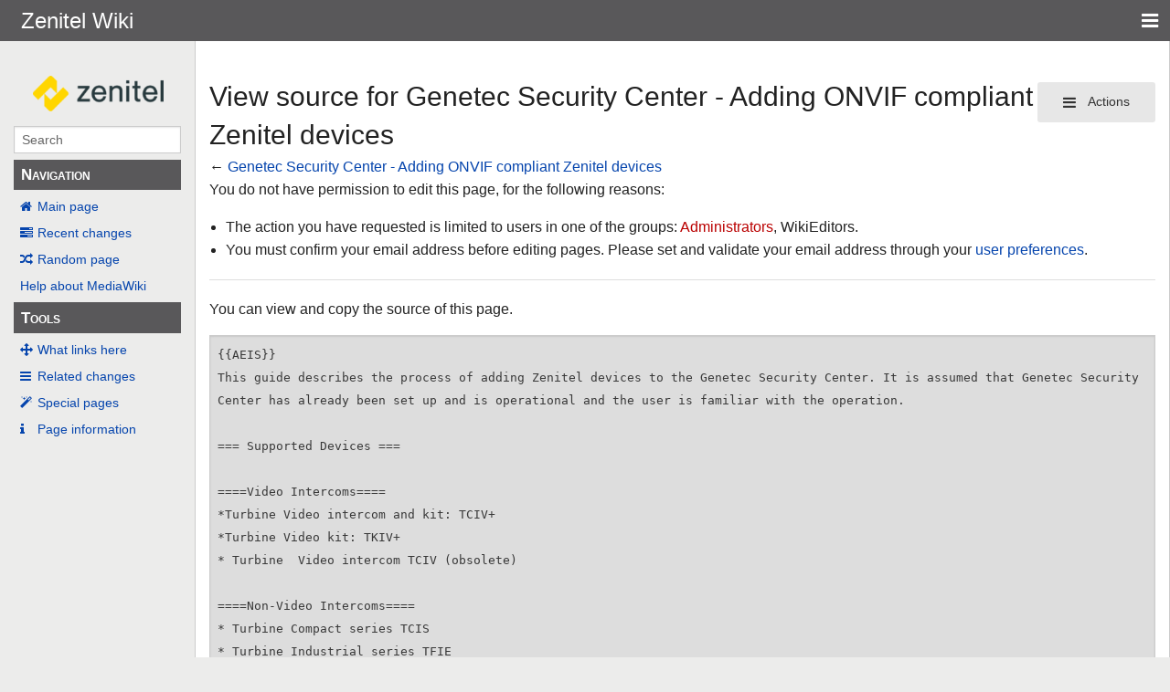

--- FILE ---
content_type: text/html; charset=UTF-8
request_url: https://wiki.zenitel.com/w/index.php?title=Genetec_Security_Center_-_Adding_ONVIF_compliant_Zenitel_devices&action=edit
body_size: 25599
content:
<!DOCTYPE html>
<html class="client-nojs" lang="en" dir="ltr">
<head>
<meta charset="UTF-8"/>
<title>View source for Genetec Security Center - Adding ONVIF compliant Zenitel devices - Zenitel Wiki</title>
<script nonce="Wu2Fm3J5joLS/cMDzCLe">document.documentElement.className="client-js";RLCONF={"wgBreakFrames":true,"wgSeparatorTransformTable":["",""],"wgDigitTransformTable":["",""],"wgDefaultDateFormat":"dmy","wgMonthNames":["","January","February","March","April","May","June","July","August","September","October","November","December"],"wgRequestId":"18e10a28f67852c6411436eb","wgCSPNonce":"Wu2Fm3J5joLS/cMDzCLe","wgCanonicalNamespace":"","wgCanonicalSpecialPageName":false,"wgNamespaceNumber":0,"wgPageName":"Genetec_Security_Center_-_Adding_ONVIF_compliant_Zenitel_devices","wgTitle":"Genetec Security Center - Adding ONVIF compliant Zenitel devices","wgCurRevisionId":238343,"wgRevisionId":0,"wgArticleId":27147,"wgIsArticle":false,"wgIsRedirect":false,"wgAction":"edit","wgUserName":null,"wgUserGroups":["*"],"wgCategories":[],"wgPageContentLanguage":"en","wgPageContentModel":"wikitext","wgRelevantPageName":"Genetec_Security_Center_-_Adding_ONVIF_compliant_Zenitel_devices","wgRelevantArticleId":27147,"wgIsProbablyEditable":false,"wgRelevantPageIsProbablyEditable":false,"wgRestrictionEdit":[],"wgRestrictionMove":[],"simpleBatchUploadMaxFilesPerBatch":{"*":1000},"wgVisualEditor":{"pageLanguageCode":"en","pageLanguageDir":"ltr","pageVariantFallbacks":"en"},"wgEditSubmitButtonLabelPublish":false};
RLSTATE={"site.styles":"ready","user.styles":"ready","user":"ready","user.options":"loading","skins.pivot.styles":"ready","ext.visualEditor.desktopArticleTarget.noscript":"ready"};RLPAGEMODULES=["mediawiki.action.edit.collapsibleFooter","site","mediawiki.page.ready","skins.pivot.js","ext.visualEditor.desktopArticleTarget.init","ext.visualEditor.targetLoader"];</script>
<script nonce="Wu2Fm3J5joLS/cMDzCLe">(RLQ=window.RLQ||[]).push(function(){mw.loader.implement("user.options@12s5i",function($,jQuery,require,module){mw.user.tokens.set({"patrolToken":"+\\","watchToken":"+\\","csrfToken":"+\\"});});});</script>
<link rel="stylesheet" href="/w/load.php?lang=en&amp;modules=ext.visualEditor.desktopArticleTarget.noscript%7Cskins.pivot.styles&amp;only=styles&amp;skin=pivot"/>
<script async="" src="/w/load.php?lang=en&amp;modules=startup&amp;only=scripts&amp;raw=1&amp;skin=pivot"></script>
<meta name="ResourceLoaderDynamicStyles" content=""/>
<link rel="stylesheet" href="/w/load.php?lang=en&amp;modules=site.styles&amp;only=styles&amp;skin=pivot"/>
<meta name="generator" content="MediaWiki 1.39.15"/>
<meta name="robots" content="noindex,nofollow"/>
<meta name="format-detection" content="telephone=no"/>
<meta name="viewport" content="width=device-width, initial-scale=1.0, user-scalable=yes, minimum-scale=0.25, maximum-scale=5.0"/>
<link rel="icon" href="/w/favicon.ico"/>
<link rel="search" type="application/opensearchdescription+xml" href="/w/opensearch_desc.php" title="Zenitel Wiki (en)"/>
<link rel="EditURI" type="application/rsd+xml" href="https://wiki.zenitel.com/w/api.php?action=rsd"/>
<link rel="alternate" type="application/atom+xml" title="Zenitel Wiki Atom feed" href="/w/index.php?title=Special:RecentChanges&amp;feed=atom"/>
</head>
<body class="mediawiki ltr sitedir-ltr mw-hide-empty-elt ns-0 ns-subject page-Genetec_Security_Center_-_Adding_ONVIF_compliant_Zenitel_devices rootpage-Genetec_Security_Center_-_Adding_ONVIF_compliant_Zenitel_devices skin-pivot action-edit skin--responsive"><!-- START PIVOTTEMPLATE -->
		<div class="off-canvas-wrap docs-wrap" data-offcanvas="">
			<div class="inner-wrap">
								<nav class="tab-bar hide-for-print">
					<section id="left-nav-aside" class="left-small show-for-small">
						<a href="#" class="left-off-canvas-toggle"><span id="menu-user"><i class="fa fa-navicon fa-lg"></i></span></a>
					</section>
					
					<section id="middle-nav" class="middle tab-bar-section">
						<div class="title"><a href="/wiki/Main_Page">
					<span class="show-for-medium-up">Zenitel Wiki</span>
						<span class="show-for-small-only">
												Zenitel Wiki</span></a></div>
					</section>
					
					<section id="right-nav-aside" class="right-small">
					<a href="#" class="right-off-canvas-toggle"><span id="menu-user"><i class="fa fa-navicon fa-lg"></i></span></a>
					</section>
				</nav>
								    <aside class="left-off-canvas-menu">
      					<ul class="off-canvas-list">
						
								<li class="has-form">
									<form action="/w/index.php" id="searchform-sidebar" class="mw-search">
										<div class="row collapse">
											<div class="small-12 columns">
												<input type="search" name="search" placeholder="Search" title="Search [alt-shift-f]" accesskey="f" id="searchInput" autocomplete="off">
											</div>
										</div>
									</form>
								</li>
								
							<li><label class="sidebar" id="p-navigation">Navigation</label></li><li id="n-mainpage-description" class="mw-list-item"><a href="/wiki/Main_Page" title="Visit the main page [z]" accesskey="z">Main page</a></li><li id="n-recentchanges" class="mw-list-item"><a href="/wiki/Special:RecentChanges" title="A list of recent changes in the wiki [r]" accesskey="r">Recent changes</a></li><li id="n-randompage" class="mw-list-item"><a href="/wiki/Special:Random" title="Load a random page [x]" accesskey="x">Random page</a></li><li id="n-help-mediawiki" class="mw-list-item"><a href="https://www.mediawiki.org/wiki/Special:MyLanguage/Help:Contents">Help about MediaWiki</a></li><li><label class="sidebar" id="p-tb">Tools</label></li><li id="t-whatlinkshere" class="mw-list-item"><a href="/wiki/Special:WhatLinksHere/Genetec_Security_Center_-_Adding_ONVIF_compliant_Zenitel_devices" title="A list of all wiki pages that link here [j]" accesskey="j">What links here</a></li><li id="t-recentchangeslinked" class="mw-list-item"><a href="/wiki/Special:RecentChangesLinked/Genetec_Security_Center_-_Adding_ONVIF_compliant_Zenitel_devices" rel="nofollow" title="Recent changes in pages linked from this page [k]" accesskey="k">Related changes</a></li><li id="t-specialpages" class="mw-list-item"><a href="/wiki/Special:SpecialPages" title="A list of all special pages [q]" accesskey="q">Special pages</a></li><li id="t-info" class="mw-list-item"><a href="/w/index.php?title=Genetec_Security_Center_-_Adding_ONVIF_compliant_Zenitel_devices&amp;action=info" title="More information about this page">Page information</a></li>						</ul>
					</aside>
					
					<aside class="right-off-canvas-menu">
					  <ul class="off-canvas-list">
													<li id="pt-createaccount" class="mw-list-item"><a href="/w/index.php?title=Special:CreateAccount&amp;returnto=Genetec+Security+Center+-+Adding+ONVIF+compliant+Zenitel+devices&amp;returntoquery=action%3Dedit" title="You are encouraged to create an account and log in; however, it is not mandatory">Create account</a></li><li id="pt-login" class="mw-list-item"><a href="/w/index.php?title=Special:UserLogin&amp;returnto=Genetec+Security+Center+-+Adding+ONVIF+compliant+Zenitel+devices&amp;returntoquery=action%3Dedit" title="You are encouraged to log in; however, it is not mandatory [o]" accesskey="o">Log in</a></li>												  </ul>
					</aside>

					<section id="main-section" class="main-section" >
					
						<div id="page-content">
							
							<div id="mw-js-message" style="display:none;"></div>

							<div class="row">
								
								<div id="sidebar" class="large-2 medium-3 columns hide-for-small hide-for-print">
										<ul class="side-nav">
											<li class="name logo">
											<a href="/wiki/Main_Page">
												<img alt="Zenitel Wiki" src="/w/resources/assets/zenitel-logo-w200.png" style="max-width: 100%;height: auto;display: inline-block; vertical-align: middle;"></a>		
											</li>
											<li class="has-form">
												<form action="/w/index.php" id="searchform-offCanvas" class="mw-search">
													<div class="row collapse">
														<div class="small-12 columns">
															<input type="search" name="search" placeholder="Search" title="Search [alt-shift-f]" accesskey="f" class="mw-searchInput" autocomplete="off">
														</div>
													</div>
												</form>
											</li>
								
											<li><label class="sidebar" id="p-navigation">Navigation</label></li><li id="n-mainpage-description" class="mw-list-item"><a href="/wiki/Main_Page" title="Visit the main page [z]" accesskey="z">Main page</a></li><li id="n-recentchanges" class="mw-list-item"><a href="/wiki/Special:RecentChanges" title="A list of recent changes in the wiki [r]" accesskey="r">Recent changes</a></li><li id="n-randompage" class="mw-list-item"><a href="/wiki/Special:Random" title="Load a random page [x]" accesskey="x">Random page</a></li><li id="n-help-mediawiki" class="mw-list-item"><a href="https://www.mediawiki.org/wiki/Special:MyLanguage/Help:Contents">Help about MediaWiki</a></li><li><label class="sidebar" id="p-tb">Tools</label></li><li id="t-whatlinkshere" class="mw-list-item"><a href="/wiki/Special:WhatLinksHere/Genetec_Security_Center_-_Adding_ONVIF_compliant_Zenitel_devices" title="A list of all wiki pages that link here [j]" accesskey="j">What links here</a></li><li id="t-recentchangeslinked" class="mw-list-item"><a href="/wiki/Special:RecentChangesLinked/Genetec_Security_Center_-_Adding_ONVIF_compliant_Zenitel_devices" rel="nofollow" title="Recent changes in pages linked from this page [k]" accesskey="k">Related changes</a></li><li id="t-specialpages" class="mw-list-item"><a href="/wiki/Special:SpecialPages" title="A list of all special pages [q]" accesskey="q">Special pages</a></li><li id="t-info" class="mw-list-item"><a href="/w/index.php?title=Genetec_Security_Center_-_Adding_ONVIF_compliant_Zenitel_devices&amp;action=info" title="More information about this page">Page information</a></li>										</ul>
								</div>
								
								<div id="p-cactions" class="large-10 medium-9 columns">
								
									<div class="row">
										<div class="large-12 columns">
												<!-- Output page indicators -->
												<div class="mw-indicators">
</div>
												<!-- If user is logged in output echo location -->
																								<!--[if lt IE 9]>
												<div id="siteNotice" class="sitenotice">Zenitel Wiki may not look as expected in this version of Internet Explorer. We recommend you upgrade to a newer version of Internet Explorer or switch to a browser like Firefox or Chrome.</div>
												<![endif]-->

																																		</div>
									</div>
								
																			<a href="#" data-options="align:left" data-dropdown="drop1" class="button secondary small radius pull-right hide-for-print" id="drop"><i class="fa fa-navicon fa-lg"><span id="page-actions" class="show-for-medium-up">&nbsp;Actions</span></i></a>
										<ul id="drop1" class="tiny content f-dropdown" data-dropdown-content>
											<li id="ca-nstab-main" class="selected mw-list-item"><a href="/wiki/Genetec_Security_Center_-_Adding_ONVIF_compliant_Zenitel_devices" title="View the content page [c]" accesskey="c">Page</a></li><li id="ca-talk" class="new mw-list-item"><a href="/w/index.php?title=Talk:Genetec_Security_Center_-_Adding_ONVIF_compliant_Zenitel_devices&amp;action=edit&amp;redlink=1" rel="discussion" title="Discussion about the content page (page does not exist) [t]" accesskey="t">Discussion</a></li><li id="ca-viewsource" class="selected mw-list-item"><a href="/w/index.php?title=Genetec_Security_Center_-_Adding_ONVIF_compliant_Zenitel_devices&amp;action=edit" title="This page is protected.&#10;You can view its source [e]" accesskey="e">View source</a></li><li id="ca-history" class="mw-list-item"><a href="/w/index.php?title=Genetec_Security_Center_-_Adding_ONVIF_compliant_Zenitel_devices&amp;action=history" title="Past revisions of this page [h]" accesskey="h">View history</a></li>																					</ul>

																		<div id="content">
									<h1 class="title">View source for Genetec Security Center - Adding ONVIF compliant Zenitel devices</h1>
																													← <a href="/wiki/Genetec_Security_Center_-_Adding_ONVIF_compliant_Zenitel_devices" title="Genetec Security Center - Adding ONVIF compliant Zenitel devices">Genetec Security Center - Adding ONVIF compliant Zenitel devices</a>									<div id="contentSub" class="clear_both"></div>
									<div id="bodyContent" class="mw-bodytext">
									<div id="mw-content-text" class="mw-body-content"><p>You do not have permission to edit this page, for the following reasons:
</p>
<ul class="permissions-errors">
<li>The action you have requested is limited to users in one of the groups: <a href="/w/index.php?title=ZenitelWiki:Administrators&amp;action=edit&amp;redlink=1" class="new" title="ZenitelWiki:Administrators (page does not exist)">Administrators</a>, WikiEditors.</li>
<li>You must confirm your email address before editing pages.
Please set and validate your email address through your <a href="/wiki/Special:Preferences" title="Special:Preferences">user preferences</a>.</li>
</ul><hr />
<p>You can view and copy the source of this page.
</p><textarea readonly="" accesskey="," id="wpTextbox1" cols="80" rows="25" style="" class="mw-editfont-monospace" lang="en" dir="ltr" name="wpTextbox1">{{AEIS}}
This guide describes the process of adding Zenitel devices to the Genetec Security Center. It is assumed that Genetec Security Center has already been set up and is operational and the user is familiar with the operation.

=== Supported Devices ===

====Video Intercoms====
*Turbine Video intercom and kit: TCIV+
*Turbine Video kit: TKIV+
* Turbine  Video intercom TCIV (obsolete)

====Non-Video Intercoms====
* Turbine Compact series TCIS
* Turbine Industrial series TFIE
* Turbine kits TKIE and TKIS
* EX intercoms series TFIX
* V2 Master Stations
* IP Speakers

=== Pre-requisites ===
* VS-IS 6.4.3.0 must be installed in the Zenitel Device
* Genetec Security Center: 5.7 SR4 and higher

=== Configuration in the Zenitel Devices ===
Additional ONVIF configuration is available from the [[ONVIF_Settings#Video_Intercoms|Web Interface]] of the device:
* To receive information about Call Button pressed, "'''Report DAK as Digital Input in ONVIF'''" option must be enabled in the Zenitel device prior to discovery.
* To receive information about Station Call Events (In Conversation, Ringing, In call queue), the "'''Report station events as Digital Input in ONVIF'''" must be enabled in the Zenitel device prior to discovery.

&lt;br>
=== Add and configure Zenitel device ===
* Open '''Config Tool''' and log in.
* Open Video utility: '''Tasks''' > '''Administration''' > '''Video'''.

&lt;table style="max-width:80%; border-style: double; border-color: #c7c7c7;">
&lt;tr style="rowspan:2;">
&lt;td style="display: block; vertical-align: bottom;">[[Image:Genetec_video1.png|500px]]&lt;/td>
&lt;/tr>
&lt;tr>
&lt;td style='background-color:#efefef;'>Open the video utility&lt;/td>
&lt;/tr>
&lt;/table>
&lt;br style="clear:both;" />

* In the bottom left corner click on Video Unit to manually add a device, or click on Unit enrollment to automatically discover. We will show how to manually add a device.
&lt;table style="max-width:80%; border-style: double; border-color: #c7c7c7;">
&lt;tr style="rowspan:2;">
&lt;td style="display: block; vertical-align: bottom;">[[Image:Genetec_video_unit.png|500px]]&lt;/td>
&lt;/tr>
&lt;tr>
&lt;td style='background-color:#efefef;'>Select video unit&lt;/td>
&lt;/tr>
&lt;/table>
&lt;br style="clear:both;" />

* In the "Manual add" window set Manufacturer to '''Zenitel''' and Product type to '''Onvif Integration'''
* Add the IP address of the Video Unit, the HTTP port, and the login credentials (default credentials are admin/alphaadmin)
* Click '''Add''' or '''Add and close''' to add the device
&lt;table style="max-width:80%; border-style: double; border-color: #c7c7c7;">
&lt;tr style="rowspan:2;">
&lt;td style="display: block; vertical-align: bottom;">[[Image:Genetec_manual_add.png|500px]]&lt;/td>
&lt;/tr>
&lt;tr>
&lt;td style='background-color:#efefef;'>Manually adding camera&lt;/td>
&lt;/tr>
&lt;/table>
&lt;br style="clear:both;" />

{{note|TCIV+ and TKIV+ use HTTP port '''80''' for discovery, TCIV and non-video intercoms use HTTP port '''8095'''}}

* The added devices are listed under the Archiver
&lt;table style="max-width:80%; border-style: double; border-color: #c7c7c7;">
&lt;tr style="rowspan:2;">
&lt;td style="display: block; vertical-align: bottom;">[[Image:Genetec_archiver.png|300px]]&lt;/td>
&lt;/tr>
&lt;tr>
&lt;td style='background-color:#efefef;'>List of added cameras&lt;/td>
&lt;/tr>
&lt;/table>
&lt;br style="clear:both;" />

* To change video settings for a camera, expand the Unit and select the camera. To adjust the resolution and quality go to '''Video''' tab
&lt;table style="max-width:80%; border-style: double; border-color: #c7c7c7;">
&lt;tr style="rowspan:2;">
&lt;td style="display: block; vertical-align: bottom;">[[Image:Genetec_camera_settings.png|500px]]&lt;/td>
&lt;/tr>
&lt;tr>
&lt;td style='background-color:#efefef;'>Adjust camera settings&lt;/td>
&lt;/tr>
&lt;/table>
&lt;br style="clear:both;" />

* To check the discovered inputs, microphone and speaker, select the unit then go to '''Peripherals tab'''
&lt;table style="max-width:80%; border-style: double; border-color: #c7c7c7;">
&lt;tr style="rowspan:2;">
&lt;td style="display: block; vertical-align: bottom;">[[Image:Genetec_device_peripherals.png|500px]]&lt;/td>
&lt;/tr>
&lt;tr>
&lt;td style='background-color:#efefef;'>Check device peripherals&lt;/td>
&lt;/tr>
&lt;/table>
&lt;br style="clear:both;" />

=== Further Information ===
[[ONVIF Settings]]


[[Category:Video]]
[[Category:ONVIF]]
[[Category:3rd party integration]]
</textarea><div class="templatesUsed"><div class="mw-templatesUsedExplanation"><p>Templates used on this page:
</p></div><ul>
<li><a href="/wiki/Template:AEIS" title="Template:AEIS">Template:AEIS</a> (<a href="/w/index.php?title=Template:AEIS&amp;action=edit" title="Template:AEIS">view source</a>) </li><li><a href="/wiki/Template:Note" title="Template:Note">Template:Note</a> (<a href="/w/index.php?title=Template:Note&amp;action=edit" title="Template:Note">view source</a>) </li></ul></div><p id="mw-returnto">Return to <a href="/wiki/Genetec_Security_Center_-_Adding_ONVIF_compliant_Zenitel_devices" title="Genetec Security Center - Adding ONVIF compliant Zenitel devices">Genetec Security Center - Adding ONVIF compliant Zenitel devices</a>.</p>
</div><div class="printfooter">
Retrieved from "<a dir="ltr" href="https://wiki.zenitel.com/wiki/Genetec_Security_Center_-_Adding_ONVIF_compliant_Zenitel_devices">https://wiki.zenitel.com/wiki/Genetec_Security_Center_-_Adding_ONVIF_compliant_Zenitel_devices</a>"</div>
									<div class="clear_both"></div>
									</div>
									</div>
									<div id="categories" class="row">
										<div class="small-12 columns">
											<div class="group"><div id="catlinks" class="catlinks catlinks-allhidden" data-mw="interface"></div></div>
																					</div>
									</div>	
													
									<footer class="row">

										<div id="footer">
											<div id="div-footer-left" class="small-12 medium-8 large-9 columns">
											<ul id="footer-left">
																									<li id="footer-privacy"><a href="/wiki/ZenitelWiki:Privacy_policy">Privacy policy</a></li>
																									<li id="footer-about"><a href="/wiki/ZenitelWiki:About">About Zenitel Wiki</a></li>
																									<li id="footer-disclaimer"><a href="/wiki/ZenitelWiki:General_disclaimer">Disclaimers</a></li>
																					
											</ul>
											</div>	
											<div id="footer-right-icons" class="small-12 medium-4 large-3 columns hide-for-print">
											<ul id="footer-right">
												<li class="social-follow hide-for-print">
																									</li>
																									<li class="poweredby">														<a href="https://www.mediawiki.org/"><img src="/w/resources/assets/poweredby_mediawiki_88x31.png" alt="Powered by MediaWiki" srcset="/w/resources/assets/poweredby_mediawiki_132x47.png 1.5x, /w/resources/assets/poweredby_mediawiki_176x62.png 2x" width="88" height="31" loading="lazy"/></a>																											</li>
																							</ul>
											</div>		
										</div>			
									</footer>
								
								</div>
						</div>
					</div>
						
				</section>
				
			</div>
		</div>
		<div>
			<a class="exit-off-canvas"></a>	
		</div>

				

<script src="https://www.googletagmanager.com/gtag/js?id=G-GYD852RBYD" async="" nonce="Wu2Fm3J5joLS/cMDzCLe"></script><script nonce="Wu2Fm3J5joLS/cMDzCLe">
window.dataLayer = window.dataLayer || [];
function gtag(){dataLayer.push(arguments);}
gtag('js', new Date());
gtag('config', 'G-GYD852RBYD', {});
</script>

<script nonce="Wu2Fm3J5joLS/cMDzCLe">(RLQ=window.RLQ||[]).push(function(){mw.config.set({"wgPageParseReport":{"limitreport":{"cputime":"0.002","walltime":"0.002","ppvisitednodes":{"value":8,"limit":1000000},"postexpandincludesize":{"value":24,"limit":2097152},"templateargumentsize":{"value":0,"limit":2097152},"expansiondepth":{"value":2,"limit":100},"expensivefunctioncount":{"value":0,"limit":100},"unstrip-depth":{"value":0,"limit":20},"unstrip-size":{"value":0,"limit":5000000},"timingprofile":["100.00%    0.000      1 -total"]},"cachereport":{"timestamp":"20260120200016","ttl":86400,"transientcontent":false}}});});</script>
<script>
        var ct_checkjs_val = 'b301ec541732fd1936a11217002aaf51',
            d = new Date(),
            ctTimeMs = new Date().getTime(),
            ctMouseEventTimerFlag = true, //Reading interval flag
            ctMouseData = "[",
            ctMouseDataCounter = 0;
        
        function ctSetCookie(c_name, value) {
            document.cookie = c_name + "=" + encodeURIComponent(value) + "; path=/; samesite=lax;";
        }
        
        ctSetCookie("ct_ps_timestamp", Math.floor(new Date().getTime()/1000));
        ctSetCookie("ct_fkp_timestamp", "0");
        ctSetCookie("ct_pointer_data", "0");
        ctSetCookie("ct_timezone", "0");
        ctSetCookie("ct_checkjs", ct_checkjs_val);        
        setTimeout(function(){
            ctSetCookie("ct_timezone", d.getTimezoneOffset()/60*(-1));
        },1000);
        
        //Reading interval
        var ctMouseReadInterval = setInterval(function(){
                ctMouseEventTimerFlag = true;
            }, 150);
            
        //Writting interval
        var ctMouseWriteDataInterval = setInterval(function(){
                var ctMouseDataToSend = ctMouseData.slice(0,-1).concat("]");
                ctSetCookie("ct_pointer_data", ctMouseDataToSend);
            }, 1200);
        
        //Stop observing function
        function ctMouseStopData(){
            if(typeof window.addEventListener == "function")
                window.removeEventListener("mousemove", ctFunctionMouseMove);
            else
                window.detachEvent("onmousemove", ctFunctionMouseMove);
            clearInterval(ctMouseReadInterval);
            clearInterval(ctMouseWriteDataInterval);                
        }
        
        //Logging mouse position each 300 ms
        var ctFunctionMouseMove = function output(event){
            if(ctMouseEventTimerFlag === true){
                var mouseDate = new Date();
                ctMouseData += "[" + Math.round(event.pageY) + "," + Math.round(event.pageX) + "," + Math.round(mouseDate.getTime() - ctTimeMs) + "],";
                ctMouseDataCounter++;
                ctMouseEventTimerFlag = false;
                if(ctMouseDataCounter >= 100)
                    ctMouseStopData();
            }
        };
        
        //Stop key listening function
        function ctKeyStopStopListening(){
            if(typeof window.addEventListener == "function"){
                window.removeEventListener("mousedown", ctFunctionFirstKey);
                window.removeEventListener("keydown", ctFunctionFirstKey);
            }else{
                window.detachEvent("mousedown", ctFunctionFirstKey);
                window.detachEvent("keydown", ctFunctionFirstKey);
            }
        }
        
        //Writing first key press timestamp
        var ctFunctionFirstKey = function output(event){
            var KeyTimestamp = Math.floor(new Date().getTime()/1000);
            ctSetCookie("ct_fkp_timestamp", KeyTimestamp);
            ctKeyStopStopListening();
        };

        if(typeof window.addEventListener == "function"){
            window.addEventListener("mousemove", ctFunctionMouseMove);
            window.addEventListener("mousedown", ctFunctionFirstKey);
            window.addEventListener("keydown", ctFunctionFirstKey);
        }else{
            window.attachEvent("onmousemove", ctFunctionMouseMove);
            window.attachEvent("mousedown", ctFunctionFirstKey);
            window.attachEvent("keydown", ctFunctionFirstKey);
        }</script><noscript><p><b>Please enable JavaScript to pass antispam protection!</b><br />Here are the instructions how to enable JavaScript in your web browser <a href="http://www.enable-javascript.com" rel="nofollow" target="_blank">http://www.enable-javascript.com</a>.<br />Antispam by CleanTalk.</p></noscript><div style='width:100%;text-align:center;display: flow-root;'><a href='https://cleantalk.org'>MediaWiki spam</a> blocked by CleanTalk.</div>
<script nonce="Wu2Fm3J5joLS/cMDzCLe">(RLQ=window.RLQ||[]).push(function(){mw.config.set({"wgBackendResponseTime":71});});</script>
</body>
</html>

--- FILE ---
content_type: text/css; charset=utf-8
request_url: https://wiki.zenitel.com/w/load.php?lang=en&modules=site.styles&only=styles&skin=pivot
body_size: 403
content:
li.name.logo{margin-bottom:.85em;margin-top:1.35em;margin-right:auto;margin-left:1em;text-align:center;width:150px}body{background-color:#ececeb}#p-cactions{padding-top:1.5em;padding-bottom:.5em;background-color:#fff;border-left:1px solid #ccc;border-right:1px solid #ccc}.tab-bar{-webkit-backface-visibility:hidden;background:#59585a;color:#FFFFFF;height:2.8125rem;line-height:2.8125rem;position:relative}ul.side-nav label{font-variant:small-caps;font-size:1.2em;font-weight:bold;border:none;display:block;background:#59585a;color:#fff;padding:.25em .5em}h4.namespace.label{padding:.5em;font-size:1.25em !important;font-weight:normal;background-color:#59585a}.thumbinner{border:1px solid #c8ccd1;padding:3px;background-color:#f8f9fa;font-size:94%;text-align:left;overflow:initial;margin:inherit;max-width:100%}.tab-bar{background:#59585a}.page-Special_SpecialPages h2{margin-bottom:0.5em;margin-top:1em}.mw-content-ltr h2{display:block;border-bottom:1px solid #ddd;overflow:hidden;margin-top:1em;margin-bottom:.5em}.mw-category-group{margin-top:.25em;margin-bottom:.25em}